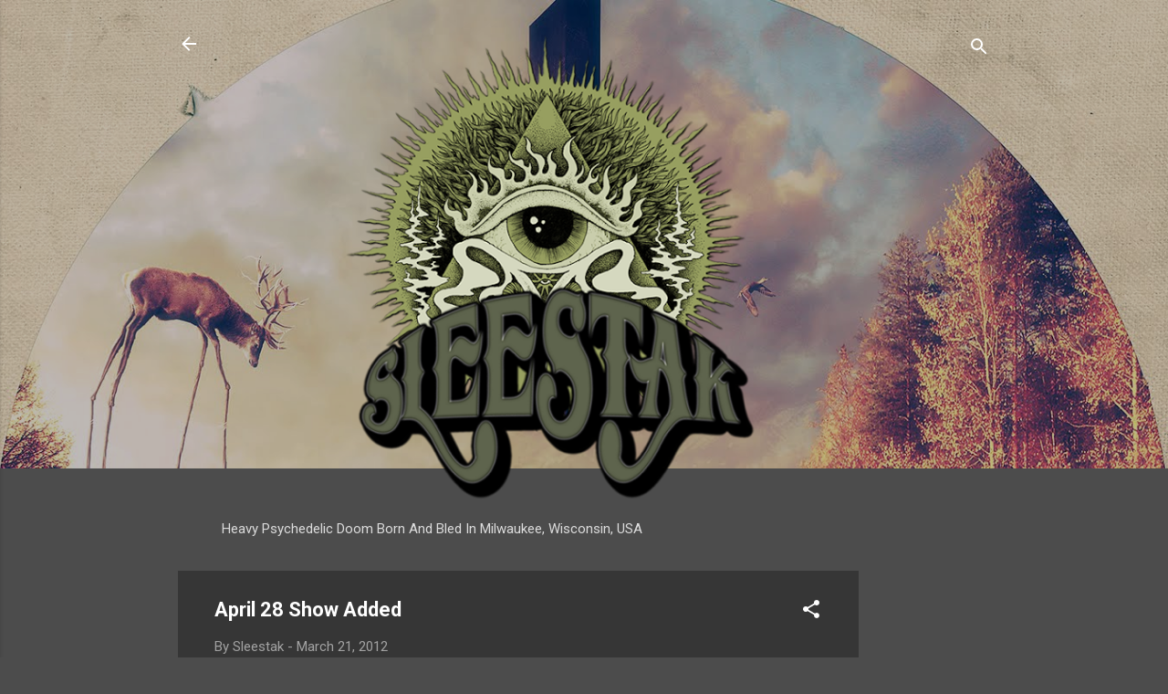

--- FILE ---
content_type: text/html; charset=utf-8
request_url: https://www.google.com/recaptcha/api2/aframe
body_size: 268
content:
<!DOCTYPE HTML><html><head><meta http-equiv="content-type" content="text/html; charset=UTF-8"></head><body><script nonce="JIQlREJsL5BZCKSieJlX-Q">/** Anti-fraud and anti-abuse applications only. See google.com/recaptcha */ try{var clients={'sodar':'https://pagead2.googlesyndication.com/pagead/sodar?'};window.addEventListener("message",function(a){try{if(a.source===window.parent){var b=JSON.parse(a.data);var c=clients[b['id']];if(c){var d=document.createElement('img');d.src=c+b['params']+'&rc='+(localStorage.getItem("rc::a")?sessionStorage.getItem("rc::b"):"");window.document.body.appendChild(d);sessionStorage.setItem("rc::e",parseInt(sessionStorage.getItem("rc::e")||0)+1);localStorage.setItem("rc::h",'1768952712991');}}}catch(b){}});window.parent.postMessage("_grecaptcha_ready", "*");}catch(b){}</script></body></html>